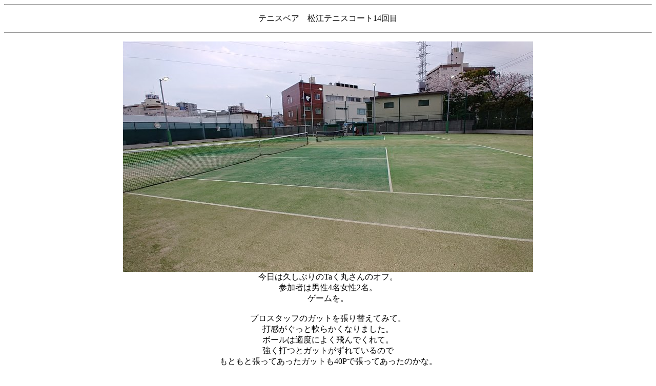

--- FILE ---
content_type: text/html
request_url: http://fsrcn.tokyo/tennis/2022/3.31b/3.31b.htm
body_size: 521
content:
<html>

<head>
<meta http-equiv="Content-Language" content="ja">
<meta http-equiv="Content-Type" content="text/html; charset=shift_jis">
<title>テニスベア 松江テニスコート14回目</title>
</head>

<body>

<hr>
<p align="center">テニスベア　松江テニスコート14回目</p>
<hr>
<p align="center">
<img border="0" src="IMG01451_HDR.jpg" width="800" height="450"><br>
今日は久しぶりのTaく丸さんのオフ。<br>
参加者は男性4名女性2名。<br>
ゲームを。<br>
<br>
プロスタッフのガットを張り替えてみて。<br>
打感がぐっと軟らかくなりました。<br>
ボールは適度によく飛んでくれて。<br>
強く打つとガットがずれているので<br>
もともと張ってあったガットも40Pで張ってあったのかな。</p>
<hr>
<p align="center"><a href="../../index.htm">ＢＡＣＫ</a></p>

</body>

</html>
